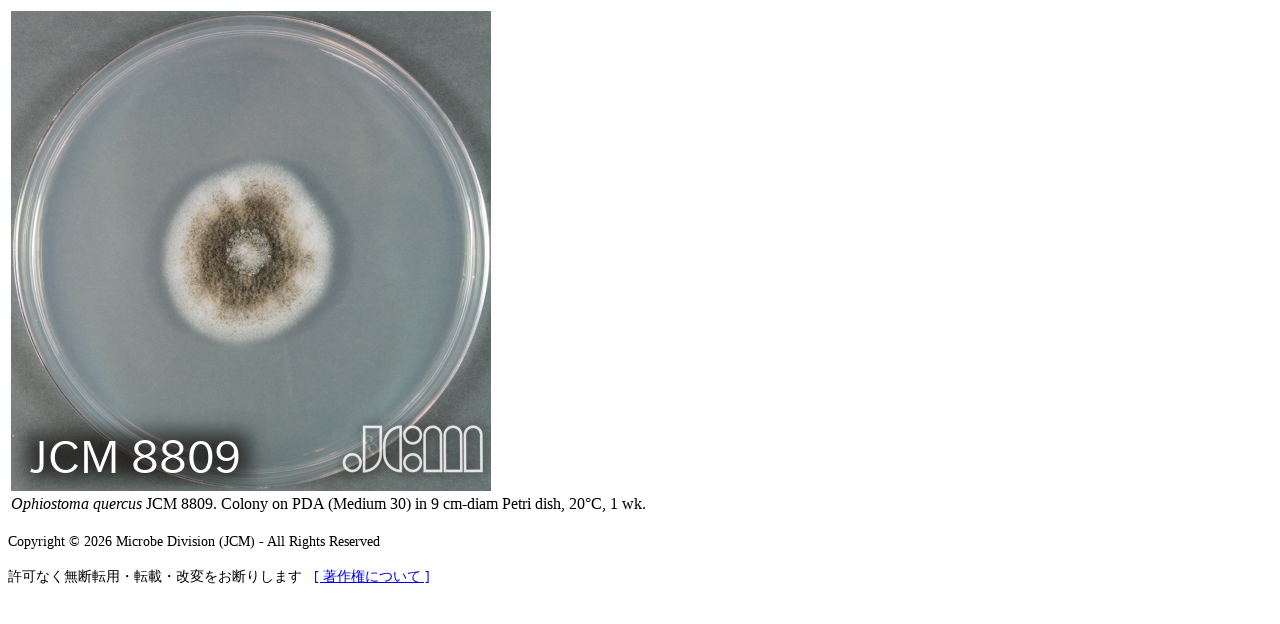

--- FILE ---
content_type: text/html; charset=utf-8
request_url: https://www.jcm.riken.jp/cgi-bin/jcm/jcmimg_view?jcm=8809&fid=A
body_size: 836
content:
<!DOCTYPE html
	PUBLIC "-//W3C//DTD XHTML 1.0 Transitional//EN"
	 "http://www.w3.org/TR/xhtml1/DTD/xhtml1-transitional.dtd">
<html xmlns="http://www.w3.org/1999/xhtml" lang="en-US" xml:lang="en-US">
<head>
<title>JCM8809A.jpg</title>
<meta http-equiv="Content-Type" content="text/html; charset=utf-8" />
</head>
<body bgcolor="#FFFFFF">
<!-- Global site tag (gtag.js) - Google Analytics -->
<script async src="https://www.googletagmanager.com/gtag/js?id=UA-49139209-3"></script>
<script>
  window.dataLayer = window.dataLayer || [];
  function gtag(){dataLayer.push(arguments);}
  gtag('js', new Date());
  gtag('config', 'UA-49139209-3');
</script>

<table border="0">
<tr><td width="1"><img src="/JCM/img/JCM8809A.jpg"></td></tr>
<tr><td><I>Ophiostoma quercus</I> JCM 8809. Colony on PDA (Medium 30) in 9 cm-diam Petri dish, 20&#176;C, 1 wk.</td></tr>
</table>
<br>
<div align="left" style="font-size:14px;">Copyright &copy; 2026 Microbe Division (JCM) - All Rights Reserved</div>
<br><div align="left" style="font-size:14px;">許可なく無断転用・転載・改変をお断りします&nbsp;&nbsp;&nbsp;<a href="https://jcm.brc.riken.jp/ja/copyright" target="_blank">[ 著作権について ]</a></div>
</body>
</html>